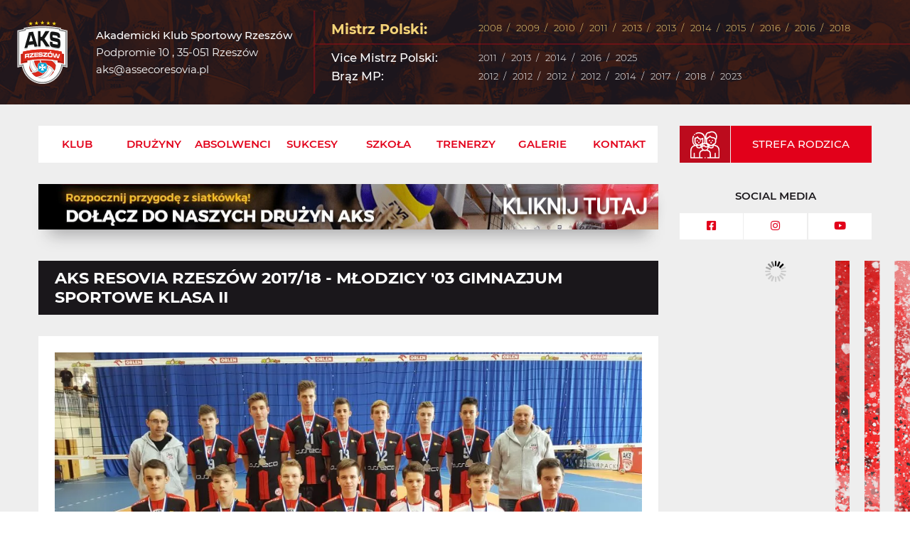

--- FILE ---
content_type: text/html; charset=UTF-8
request_url: https://aksrzeszow.pl/druzyny/aks-resovia-rzeszow-2017-18-mlodzicy-03gimnazjum-sportowe-klasa-ii
body_size: 2287
content:
<!DOCTYPE html>

<head>
    <meta charset="utf-8">
    <meta name="viewport" content="width=device-width, initial-scale=1">



    
    <script type="text/javascript">
        const baseUrl = "https://aksrzeszow.pl";
        const csrf_token = "EnMZLvFXdLulAkXw51K3y3GOuT22tbOOkmIRama5";

        const instagramUrl = "https://www.instagram.com/aks_resovia_rzeszow";
    </script>




    <link rel="icon" type="image/png" href="https://aksrzeszow.pl/image/favicon-16x16.png" sizes="16x16">
    <link rel="icon" type="image/png" href="https://aksrzeszow.pl/image/favicon-32x32.png" sizes="32x32">
    <link rel="icon" type="image/png" href="https://aksrzeszow.pl/image/pwa-192x192.png" sizes="192x192">
    <link rel="apple-touch-icon" href="https://aksrzeszow.pl/image/pwa-192x192_ios.png" sizes="192x192">
    <link rel="apple-touch-icon" href="https://aksrzeszow.pl/image/pwa-152x152_ios.png" sizes="152x152">


            <link rel="stylesheet" href="https://aksrzeszow.pl/css/main.min.css?id=63b1afc0b73a6b59da6d">
    
    
</head>
<body>


<div id="nav-global-mobile">
    <div class="header">
        <div>
            <a href="https://aksrzeszow.pl" title="Akademicki Klub Sportowy Rzeszów">
                <img src="https://aksrzeszow.pl/image/logo.svg" alt="Akademicki Klub Sportowy Rzeszów" class="logo">
            </a>



        </div>
        <button class="menu-toggle-button" onclick="toggleMenu(this)"><i class="fa fa-bars"></i></button>
    </div>
</div>





<header class="header-global">
    <div class="container-fluid">
        <div class="row">
            <div class="col-md-auto col-lg-auto">
                <div class="logo-box">
                    <a href="https://aksrzeszow.pl" title="Strona główna" class="logo">
                        <img src="https://aksrzeszow.pl/image/logo.svg" alt="Akademicki Klub Sportowy Rzeszów">
                    </a>
                </div>
            </div>
            <div class="col-md col-lg-auto">
                <div class="company-details">
                                            <h3 class="title">Akademicki Klub Sportowy Rzeszów</h3>
                                        <p class="text">Podpromie 10
                        , 35-051 Rzeszów</p>
                    <a href="mailto:aks@assecoresovia.pl" title="Adres email"
                       class="text">aks@assecoresovia.pl</a>
                </div>
            </div>
            <div class="col-lg">
                <div class="company-awards-header">
                    <div class="box-top">
                        <div class="row">
                            <div class="col-12 col-sm-4 col-md-3">
                                <h4 class="name -gold">Mistrz Polski:</h4>
                            </div>
                            <div class="col-12 col-sm-8 col-md-9">
                                <div class="value -gold"><ul>
	<li>2008</li>
	<li>2009</li>
	<li>2010</li>
	<li>2011</li>
	<li>2013</li>
	<li>2013</li>
	<li>2014</li>
	<li>2015</li>
	<li>2016</li>
	<li>2016</li>
	<li>2018</li>
</ul></div>
                            </div>
                        </div>
                        <span class="box-top-hr"></span>
                    </div>
                    <div class="line">
                        <div class="row">
                            <div class="col-12 col-sm-4 col-md-3">
                                <h4 class="name">Vice Mistrz Polski:</h4>
                            </div>
                            <div class="col-12 col-sm-8 col-md-9">
                                <div class="value"><ul>
	<li>2011</li>
	<li>2013</li>
	<li>2014</li>
	<li>2016</li>
	<li>2025</li>
</ul></div>
                            </div>
                        </div>
                    </div>
                    <div class="line">
                        <div class="row">
                            <div class="col-12 col-sm-4 col-md-3">
                                <h4 class="name">Brąz MP:</h4>
                            </div>
                            <div class="col">
                                <div class="value"><ul>
	<li>2012</li>
	<li>2012</li>
	<li>2012</li>
	<li>2012</li>
	<li>2014</li>
	<li>2017</li>
	<li>2018</li>
	<li>2023</li>
</ul></div>
                            </div>





                        </div>
                    </div>











                </div>
            </div>
        </div>
    </div>
</header>


<div class="body-global">
    <div class="left-bars-thumb"></div>
    <div class="right-bars-thumb"></div>

    <div class="container">
        <div class="body-nav-holder">
            <div class="row">
                <div class="col-lg-9">
                    <div id="nav-global-holder" class="body-content">
                                                    <nav class="nav-global">
                                <ul><li id="nav_item_1"><a target="_self" class="" href="https://aksrzeszow.pl/klub">Klub</a></li><li id="nav_item_3"><a target="_self" class="" href="https://aksrzeszow.pl/druzyny">Drużyny</a></li><li id="nav_item_4"><a target="_self" class="" href="https://aksrzeszow.pl/absolwenci">Absolwenci</a></li><li id="nav_item_5"><a target="_self" class="" href="https://aksrzeszow.pl/sukcesy">Sukcesy</a></li><li id="nav_item_8"><a target="_self" class="" href="https://aksrzeszow.pl/szkola">Szkoła</a></li><li id="nav_item_2"><a target="_self" class="" href="https://aksrzeszow.pl/trenerzy">Trenerzy</a></li><li id="nav_item_6"><a target="_self" class="" href="https://aksrzeszow.pl/galerie">Galerie</a></li><li id="nav_item_7"><a target="_self" class="" href="https://aksrzeszow.pl/kontakt">Kontakt</a></li></ul>
                            </nav>
                                            </div>
                </div>

                <div class="col-lg-3">
                    <div class="body-bar">
                        <a href="https://aksrzeszow.pl/strefa-rodzica" title="Strefa rodzica" class="button-parent-zone">
                            <img src="https://aksrzeszow.pl/image/icons/people.svg" alt="" class="icon">
                            <span class="text">Strefa rodzica</span>
                        </a>
                    </div>
                </div>
            </div>
            <div class="row">
                <div class="col-lg-9">
                    <div class="body-content">
                        <section class="home-banner box-shadow-bottom">
                            <a href="https://aksrzeszow.pl/nabor-uzupelniajacy-do-wszystkich-klas" title="Nabór uzupełniający do wszystkich klas">
                                <img src="https://aksrzeszow.pl/image/banner.jpg"
                                     alt="Rozpocznij przygodę z siatkówką">
                                <span class="home-banner-text">Kliknij tutaj</span>
                            </a>
                        </section>
                    </div>
                </div>
                <div class="col-lg-3">
                    <div class="body-bar">
                        <div class="social-media">
    <h4 class="title">Social Media</h4>

    <ul>
                    <li>
                <a href="https://pl-pl.facebook.com/AksResoviaRzeszow" title="Facebook" target="_blank"><i class="fab fa-facebook-square"></i></a>
            </li>
                            <li>
                <a href="https://www.instagram.com/aks_resovia_rzeszow" title="Instagram" target="_blank"><i class="fab fa-instagram"></i></a>
            </li>
                            <li>
                <a href="https://www.youtube.com/channel/UCFsM6TNY1CW04_DsPtn5sQg" title="YouTube" target="_blank"><i class="fab fa-youtube"></i></a>
            </li>
                                                                    </ul>
</div>
                    </div>
                </div>
            </div>
        </div>
        <div class="body-content-holder">
            <div class="row">
                <div class="col-lg-9">
                    <div class="body-content">
                        

    <main class="company-division-show">
        <div class="header-box">
            <h1 class="title">AKS RESOVIA RZESZÓW 2017/18 - MŁODZICY &#039;03 GIMNAZJUM SPORTOWE KLASA II</h1>
        </div>

        <section class="content">
            <div class="body">
                <div class="thumb">
                    <img src="https://aksrzeszow.pl/upload/1000x800resize/company_division/13/10.jpg.webp" alt="AKS RESOVIA RZESZÓW 2017/18 - MŁODZICY &#039;03 GIMNAZJUM SPORTOWE KLASA II" class="img-fluid">
                </div>
                <div class="content">
                    
                </div>
                <div class="row">
                    <div class="col-md-6">

                    </div>
                    <div class="col-md-6">

                    </div>
                </div>
            </div>
        </section>



            </main>





















                        <section class="company-partner-home-index box-shadow-bottom">
        <div class="box">
            <img src="https://aksrzeszow.pl/image/logo.svg" alt="Partnerzy" class="logo">
            <div class="row justify-content-center">
                                                        <div class="col-auto">
                        <div class="item">
                            <a href="https://www.assecoresovia.pl/"                             target="_blank" title="Asseco resovia" class="thumb">

                                <picture><source media="(min-width:0px)" srcset="https://aksrzeszow.pl/upload/300x300resize/company_partner/13/Aseco-resovia-logo.png.webp" type="image/webp"><img src="https://aksrzeszow.pl/upload/300x300resize/company_partner/13/Aseco-resovia-logo.png" alt="Asseco resovia" class="img-fluid"></picture>
                            </a>
                        </div>
                    </div>
                                                        <div class="col-auto">
                        <div class="item">
                            <a href="http://www.lo5.resman.pl/"                             target="_blank" title="ZSS Rzeszów" class="thumb">

                                <picture><source media="(min-width:0px)" srcset="https://aksrzeszow.pl/upload/300x300resize/company_partner/21/zss-rzeszow-logo.png.webp" type="image/webp"><img src="https://aksrzeszow.pl/upload/300x300resize/company_partner/21/zss-rzeszow-logo.png" alt="ZSS Rzeszów" class="img-fluid"></picture>
                            </a>
                        </div>
                    </div>
                                                        <div class="col-auto">
                        <div class="item">
                            <a href="https://pl.asseco.com/"                             target="_blank" title="Asseco Poland" class="thumb">

                                <picture><source media="(min-width:0px)" srcset="https://aksrzeszow.pl/upload/300x300resize/company_partner/14/asseco_poland_logo.png.webp" type="image/webp"><img src="https://aksrzeszow.pl/upload/300x300resize/company_partner/14/asseco_poland_logo.png" alt="Asseco Poland" class="img-fluid"></picture>
                            </a>
                        </div>
                    </div>
                                                        <div class="col-auto">
                        <div class="item">
                            <a href="https://www.facebook.com/Rzeszow.stolica.innowacji/"                             target="_blank" title="Rzeszów Stolica Innowacji" class="thumb">

                                <picture><source media="(min-width:0px)" srcset="https://aksrzeszow.pl/upload/300x300resize/company_partner/20/rzeszow-stolica-logo.png.webp" type="image/webp"><img src="https://aksrzeszow.pl/upload/300x300resize/company_partner/20/rzeszow-stolica-logo.png" alt="Rzeszów Stolica Innowacji" class="img-fluid"></picture>
                            </a>
                        </div>
                    </div>
                                                        <div class="col-auto">
                        <div class="item">
                            <a href="https://www.podkarpackie.pl/"                             target="_blank" title="Podkarpackie" class="thumb">

                                <picture><source media="(min-width:0px)" srcset="https://aksrzeszow.pl/upload/300x300resize/company_partner/17/podkarpackie-logo.png.webp" type="image/webp"><img src="https://aksrzeszow.pl/upload/300x300resize/company_partner/17/podkarpackie-logo.png" alt="Podkarpackie" class="img-fluid"></picture>
                            </a>
                        </div>
                    </div>
                                                        <div class="col-auto">
                        <div class="item">
                            <a href="https://www.mlodziezowasiatkowka.pl/"                             target="_blank" title="SOS Siatkarskie Ośrodki Szkolne" class="thumb">

                                <picture><source media="(min-width:0px)" srcset="https://aksrzeszow.pl/upload/300x300resize/company_partner/18/sos_newlogo.png.webp" type="image/webp"><img src="https://aksrzeszow.pl/upload/300x300resize/company_partner/18/sos_newlogo.png" alt="SOS Siatkarskie Ośrodki Szkolne" class="img-fluid"></picture>
                            </a>
                        </div>
                    </div>
                                                        <div class="col-auto">
                        <div class="item">
                            <a href="https://www.pzps.pl/pl/siatkowka/reprezentacje/seniorzy/aktualnosci-seniorzy"                             target="_blank" title="Polska Siatkówka" class="thumb">

                                <picture><source media="(min-width:0px)" srcset="https://aksrzeszow.pl/upload/300x300resize/company_partner/19/polska-siatkowka-logo.png.webp" type="image/webp"><img src="https://aksrzeszow.pl/upload/300x300resize/company_partner/19/polska-siatkowka-logo.png" alt="Polska Siatkówka" class="img-fluid"></picture>
                            </a>
                        </div>
                    </div>
                                                        <div class="col-auto">
                        <div class="item">
                            <a href="https://podkarpackasiatkowka.pl/"                             target="_blank" title="Podkarpacka siatkówka" class="thumb">

                                <picture><source media="(min-width:0px)" srcset="https://aksrzeszow.pl/upload/300x300resize/company_partner/16/podkarpacka-logo.png.webp" type="image/webp"><img src="https://aksrzeszow.pl/upload/300x300resize/company_partner/16/podkarpacka-logo.png" alt="Podkarpacka siatkówka" class="img-fluid"></picture>
                            </a>
                        </div>
                    </div>
                                                        <div class="col-auto">
                        <div class="item">
                            <a href="https://www.podkarpacielive.pl/"                             target="_blank" title="PodkarpacieLive" class="thumb">

                                <picture><source media="(min-width:0px)" srcset="https://aksrzeszow.pl/upload/300x300resize/company_partner/22/podkarpackielive.png.webp" type="image/webp"><img src="https://aksrzeszow.pl/upload/300x300resize/company_partner/22/podkarpackielive.png" alt="PodkarpacieLive" class="img-fluid"></picture>
                            </a>
                        </div>
                    </div>
                                                        <div class="col-auto">
                        <div class="item">
                            <a href="http://cutline.pl/"                             target="_blank" title="Cutline" class="thumb">

                                <picture><source media="(min-width:0px)" srcset="https://aksrzeszow.pl/upload/300x300resize/company_partner/15/cutline-logo.png.webp" type="image/webp"><img src="https://aksrzeszow.pl/upload/300x300resize/company_partner/15/cutline-logo.png" alt="Cutline" class="img-fluid"></picture>
                            </a>
                        </div>
                    </div>
                                                        <div class="col-auto">
                        <div class="item">
                            <a href="https://appgo.pl/"                             target="_blank" title="Appgo" class="thumb">

                                <picture><source media="(min-width:0px)" srcset="https://aksrzeszow.pl/upload/300x300resize/company_partner/12/appgo-logo.png.webp" type="image/webp"><img src="https://aksrzeszow.pl/upload/300x300resize/company_partner/12/appgo-logo.png" alt="Appgo" class="img-fluid"></picture>
                            </a>
                        </div>
                    </div>
                            </div>
        </div>
    </section>
                    </div>
                </div>
                <div class="col-lg-3">
                    <div class="body-bar">

                        <div id="instagramPosts" class="row">
                            <img src="https://aksrzeszow.pl/image/icons/preloader.gif" alt="loading ..." style="width: 2rem; margin: 0 auto;">
                        </div>






































                    </div>
                </div>
            </div>
        </div>
    </div>
</div>




    <script src="https://aksrzeszow.pl/js/main.min.js?id=20ee1a1428325f0c1696"></script>


</body>
</html>


--- FILE ---
content_type: image/svg+xml
request_url: https://aksrzeszow.pl/image/logo.svg
body_size: 9043
content:
<?xml version="1.0" encoding="UTF-8" standalone="no"?>
<!DOCTYPE svg PUBLIC "-//W3C//DTD SVG 1.1//EN" "http://www.w3.org/Graphics/SVG/1.1/DTD/svg11.dtd">
<svg width="100%" height="100%" viewBox="0 0 192 192" version="1.1" xmlns="http://www.w3.org/2000/svg" xmlns:xlink="http://www.w3.org/1999/xlink" xml:space="preserve" xmlns:serif="http://www.serif.com/" style="fill-rule:evenodd;clip-rule:evenodd;stroke-linejoin:round;stroke-miterlimit:2;">
    <rect id="pwa-192x192_ios" x="0" y="0" width="192" height="192" style="fill:none;"/>
    <clipPath id="_clip1">
        <rect id="pwa-192x192_ios1" serif:id="pwa-192x192_ios" x="0" y="0" width="192" height="192"/>
    </clipPath>
    <g clip-path="url(#_clip1)">
        <g id="CorelEMF" serif:id="CorelEMF" transform="matrix(0.49515,0,0,0.49515,19.9257,-0.523834)">
            <g transform="matrix(0.0278403,0,0,0.0278403,0,0)">
                <path d="M10629,2125C10262,2037 9886,1957 9507,1887L9507,1633L9231,1584L9047,1551C7865,1342 6657,1235 5456,1235C4259,1235 3055,1341 1877,1549L1417,1631L1417,1888C943,1981 331,2117 300,2124L38,2182L38,10244L450,10145C633,10101 820,10059 1008,10019C1212,11021 1715,11933 2449,12618C3281,13394 4351,13821 5462,13821C6573,13821 7642,13394 8474,12618C9208,11933 9712,11021 9915,10019C10103,10059 10290,10101 10473,10145L10885,10244L10885,2186L10629,2125Z" style="fill:rgb(254,254,254);"/>
            </g>
            <g transform="matrix(0.0278403,0,0,0.0278403,0,0)">
                <path d="M10603,2233C10209,2139 9804,2053 9395,1979L9395,1726L9027,1661C7852,1453 6650,1347 5456,1347C4266,1347 3068,1452 1896,1659L1528,1724L1528,1980C1048,2072 357,2225 324,2232L150,2271L150,10103L424,10037C644,9984 870,9934 1097,9887C1280,10909 1782,11843 2525,12536C3336,13293 4379,13710 5462,13710C6544,13710 7587,13293 8398,12536C9142,11843 9644,10909 9827,9887C10054,9934 10279,9984 10499,10037L10774,10103L10774,2274L10603,2233Z" style="fill:rgb(174,175,176);"/>
            </g>
            <g transform="matrix(0.0278403,0,0,0.0278403,0,0)">
                <path d="M10564,2396C10129,2291 9680,2198 9228,2119L9228,1866L8998,1826C7832,1619 6640,1514 5456,1514C4276,1514 3088,1618 1925,1824L1695,1864L1695,2120C1225,2204 369,2394 360,2396L317,2405L317,9891L385,9874C662,9808 947,9745 1234,9689C1547,11890 3355,13543 5462,13543C7569,13543 9376,11890 9689,9689C9976,9745 10261,9808 10538,9874L10607,9891L10607,2406L10564,2396Z" style="fill:rgb(103,103,102);"/>
            </g>
            <g transform="matrix(0.0278403,0,0,0.0278403,0,0)">
                <path d="M9117,2213L9117,1960L8979,1935C7819,1730 6634,1625 5456,1625C4282,1625 3101,1729 1945,1933L1807,1958L1807,2213L1761,2221C1363,2290 616,2453 428,2495L428,9750C704,9684 987,9623 1270,9568L1329,9557L1336,9616C1472,10665 1962,11630 2715,12333C3474,13041 4450,13431 5462,13431C6473,13431 7449,13041 8208,12333C8961,11630 9451,10665 9587,9616L9595,9557L9653,9568C9937,9623 10220,9684 10495,9750L10495,2494C10061,2391 9613,2299 9163,2221L9117,2213Z" style="fill:rgb(254,254,254);"/>
            </g>
            <g transform="matrix(0.0278403,0,0,0.0278403,0,0)">
                <path d="M8283,10468C7871,12024 6276,12950 4721,12538C3166,12125 2239,10530 2652,8975C3064,7420 4659,6493 6214,6906C7769,7318 8696,8913 8283,10468Z" style="fill:rgb(254,254,254);"/>
            </g>
            <g transform="matrix(0.0278403,0,0,0.0278403,0,0)">
                <path d="M2563,9597C2539,10153 2675,10709 2959,11192C2993,11196 3027,11198 3062,11200C3073,11200 3085,11201 3096,11201C3120,11202 3145,11203 3170,11203L3205,11203C3247,11203 3289,11202 3333,11199C2892,10669 2613,9884 2563,9597Z" style="fill:rgb(188,38,26);"/>
            </g>
            <g transform="matrix(0.0278403,0,0,0.0278403,0,0)">
                <path d="M3599,11097C3028,10445 2851,9818 2804,9404C2774,9138 2792,8924 2813,8792C2824,8719 2836,8674 2839,8659C2972,8336 3166,8036 3408,7780C3401,7815 3395,7849 3390,7884C3364,8055 3351,8224 3351,8389C3351,8797 3424,9196 3570,9575C3736,10011 3997,10424 4345,10802C4118,10949 3867,11048 3599,11097Z" style="fill:rgb(254,254,254);"/>
            </g>
            <g transform="matrix(0.0278403,0,0,0.0278403,0,0)">
                <path d="M3305,8002C3290,8132 3282,8262 3282,8389C3282,8806 3358,9213 3506,9599C3667,10020 3913,10419 4239,10787C4049,10899 3843,10978 3625,11022C3085,10395 2917,9794 2872,9396C2843,9138 2861,8931 2880,8802C2890,8738 2900,8697 2904,8681C3004,8438 3140,8208 3305,8002ZM3525,7571C3198,7865 2940,8231 2775,8637C2769,8658 2757,8708 2746,8782C2724,8918 2706,9139 2736,9411C2785,9842 2970,10496 3573,11170C3892,11118 4186,10999 4449,10814C4080,10426 3806,10001 3634,9551C3491,9179 3419,8789 3419,8389C3419,8226 3432,8060 3457,7895C3474,7786 3497,7678 3525,7571Z" style="fill:rgb(189,190,190);"/>
            </g>
            <g transform="matrix(0.0278403,0,0,0.0278403,0,0)">
                <path d="M4616,10598C3847,9775 3685,8947 3685,8393C3685,8244 3697,8091 3720,7939C3759,7685 3823,7493 3862,7391C4254,7122 4703,6955 5169,6905C5071,7078 4959,7318 4881,7609C4858,7689 4839,7779 4821,7899C4781,8158 4779,8407 4816,8638C4874,9027 5028,9400 5275,9747C5203,9890 5036,10183 4757,10466C4713,10511 4666,10554 4616,10598Z" style="fill:rgb(221,42,27);"/>
            </g>
            <g transform="matrix(0.0278403,0,0,0.0278403,0,0)">
                <path d="M5046,6990C4963,7152 4878,7355 4815,7589C4792,7673 4772,7765 4753,7888C4712,8154 4711,8410 4749,8647C4806,9035 4956,9406 5196,9752C5117,9901 4959,10164 4709,10418C4681,10446 4651,10474 4621,10502C3906,9712 3753,8924 3754,8393C3753,8247 3765,8098 3788,7949C3823,7717 3880,7538 3918,7435C4260,7204 4645,7053 5046,6990ZM5296,6826C4762,6858 4250,7038 3806,7347C3765,7450 3695,7653 3653,7928C3629,8082 3617,8238 3617,8393C3616,8972 3789,9838 4611,10691C4679,10635 4743,10577 4806,10514C5126,10189 5302,9850 5355,9740C5100,9393 4941,9019 4884,8628C4848,8402 4849,8160 4888,7909C4906,7794 4924,7707 4947,7627C5044,7262 5199,6979 5296,6826Z" style="fill:rgb(188,38,26);"/>
            </g>
            <g transform="matrix(0.0278403,0,0,0.0278403,0,0)">
                <path d="M5911,6858C5770,6836 5656,6825 5554,6822L5536,6822C5503,6869 5431,6978 5351,7129C5391,7124 5432,7119 5473,7114C5484,7113 5496,7112 5508,7111C5541,7108 5575,7105 5609,7103C5618,7102 5628,7101 5637,7100C5679,7098 5722,7096 5765,7094C5775,7094 5786,7094 5796,7093C5831,7092 5865,7092 5900,7091L5939,7091C5966,7091 5992,7092 6018,7092C6031,7093 6043,7093 6056,7093C6095,7094 6134,7096 6173,7098C6467,7117 6739,7167 6984,7248C6660,7050 6295,6917 5911,6858Z" style="fill:rgb(188,38,26);"/>
            </g>
            <g transform="matrix(0.0278403,0,0,0.0278403,0,0)">
                <path d="M8222,9035C8031,8820 7811,8644 7564,8508C7205,8307 6792,8188 6338,8153C6244,8146 6147,8143 6050,8143C5655,8143 5323,8200 5123,8245C5125,8148 5133,8051 5148,7955C5160,7877 5178,7791 5202,7699C5229,7599 5263,7500 5299,7409C5412,7390 5641,7358 5927,7358C6004,7358 6080,7360 6155,7365C6623,7393 7275,7528 7730,8010C7961,8318 8129,8667 8222,9035Z" style="fill:rgb(254,254,254);"/>
            </g>
            <g transform="matrix(0.0278403,0,0,0.0278403,0,0)">
                <path d="M5927,7290L5927,7426C6002,7426 6078,7429 6151,7433C6606,7461 7239,7591 7677,8055C7847,8280 7981,8528 8076,8790C7930,8658 7770,8543 7598,8448C7230,8243 6808,8121 6343,8085C6247,8078 6149,8075 6050,8075C5702,8074 5401,8119 5194,8160C5198,8095 5205,8030 5215,7966C5227,7890 5245,7806 5268,7718C5291,7633 5319,7548 5349,7470C5468,7451 5675,7426 5927,7426L5927,7290ZM5927,7290C5608,7290 5356,7329 5250,7349C5207,7451 5168,7565 5136,7682C5113,7769 5094,7858 5080,7945C5060,8075 5052,8206 5054,8332C5224,8289 5596,8211 6050,8211C6142,8211 6236,8214 6333,8221C6778,8255 7181,8372 7531,8567C7850,8744 8123,8988 8344,9296C8272,8817 8080,8361 7782,7966C7313,7466 6640,7326 6159,7297C6079,7292 6001,7290 5927,7290Z" style="fill:rgb(189,190,190);"/>
            </g>
            <g transform="matrix(0.0278403,0,0,0.0278403,0,0)">
                <path d="M8075,10857C7887,10540 7660,10274 7400,10064C7130,9852 6821,9699 6482,9607C6274,9554 6061,9528 5849,9528C5720,9528 5616,9538 5543,9548C5328,9245 5194,8921 5143,8584C5331,8540 5656,8480 6036,8480C6130,8480 6224,8483 6314,8491C7226,8558 7897,8978 8309,9739C8307,9889 8296,10028 8275,10162C8238,10400 8171,10633 8075,10857Z" style="fill:rgb(221,42,27);"/>
            </g>
            <g transform="matrix(0.0278403,0,0,0.0278403,0,0)">
                <path d="M6037,8411L6037,8548C6128,8548 6220,8552 6309,8559C7190,8624 7840,9027 8241,9755C8238,9896 8227,10026 8208,10151C8179,10340 8130,10526 8062,10706C7885,10433 7677,10200 7441,10010C7165,9793 6848,9635 6500,9541C6499,9541 6498,9541 6498,9540C6285,9487 6066,9460 5849,9460C5739,9460 5647,9467 5575,9475C5393,9210 5274,8928 5221,8636C5411,8595 5702,8548 6036,8548L6037,8411ZM6036,8411C5606,8411 5246,8487 5067,8532C5113,8916 5263,9282 5512,9622C5578,9611 5695,9596 5849,9596C6017,9596 6229,9614 6465,9673C6796,9762 7096,9912 7357,10117C7642,10347 7885,10645 8081,11006C8210,10741 8298,10461 8343,10172C8365,10029 8376,9881 8378,9722C7955,8930 7262,8493 6319,8423C6223,8415 6128,8411 6036,8411Z" style="fill:rgb(188,38,26);"/>
            </g>
            <g transform="matrix(0.0278403,0,0,0.0278403,0,0)">
                <path d="M7843,10985C7781,11127 7673,11343 7499,11587C7349,11797 7116,12070 6779,12324C7270,12075 7682,11693 7967,11214C7924,11129 7883,11053 7843,10985Z" style="fill:rgb(188,38,26);"/>
            </g>
            <g transform="matrix(0.0278403,0,0,0.0278403,0,0)">
                <path d="M5475,12569C5330,12569 5182,12557 5035,12535C4908,12515 4782,12486 4656,12449C5010,12366 5332,12234 5617,12055C5973,11825 6272,11524 6504,11159C6752,10769 6874,10388 6930,10153C7198,10307 7434,10522 7633,10793C7581,10928 7472,11167 7280,11435C7024,11792 6561,12274 5816,12548C5704,12562 5589,12569 5475,12569Z" style="fill:rgb(254,254,254);"/>
            </g>
            <g transform="matrix(0.0278403,0,0,0.0278403,0,0)">
                <path d="M6974,10259C7192,10398 7387,10580 7556,10803C7500,10939 7397,11154 7225,11395C6975,11743 6524,12213 5800,12481C5693,12494 5584,12501 5475,12501C5333,12501 5189,12489 5045,12467C5005,12461 4965,12454 4925,12446C5188,12363 5432,12252 5654,12112C6019,11877 6324,11569 6562,11195C6781,10851 6904,10518 6974,10259ZM6884,10050C6834,10288 6716,10698 6447,11122C6219,11479 5928,11773 5580,11997C5237,12213 4840,12358 4397,12431C4602,12512 4812,12569 5025,12602C5175,12625 5326,12637 5475,12637C5595,12637 5714,12630 5832,12615C6599,12335 7073,11840 7336,11475C7545,11183 7658,10924 7710,10782C7482,10462 7204,10216 6884,10050Z" style="fill:rgb(189,190,190);"/>
            </g>
            <g transform="matrix(0.0278403,0,0,0.0278403,0,0)">
                <path d="M4075,12203C3750,12019 3459,11767 3228,11469C4068,11455 4651,11047 4995,10703C5321,10374 5507,10038 5583,9881C5636,9874 5727,9865 5842,9865C6031,9865 6217,9888 6396,9934C6465,9950 6540,9974 6620,10005C6580,10195 6474,10581 6221,10981C5755,11710 5034,12122 4075,12203Z" style="fill:rgb(221,42,27);"/>
            </g>
            <g transform="matrix(0.0278403,0,0,0.0278403,0,0)">
                <path d="M5842,9933C6025,9933 6206,9955 6379,10000C6380,10000 6381,10000 6382,10001C6431,10012 6484,10028 6540,10048C6493,10247 6388,10590 6163,10944C5713,11650 5016,12049 4090,12133C3819,11977 3572,11772 3367,11532C4156,11478 4710,11085 5044,10751C5355,10436 5541,10116 5628,9944C5680,9938 5753,9933 5842,9933ZM5842,9796C5695,9796 5586,9811 5538,9818C5476,9950 5292,10306 4947,10655C4599,11003 4018,11402 3183,11402C3153,11402 3122,11401 3092,11400C3345,11760 3678,12061 4060,12273C5051,12194 5797,11771 6278,11018C6565,10565 6667,10131 6698,9963C6594,9920 6499,9888 6413,9868C6197,9812 5998,9796 5842,9796Z" style="fill:rgb(188,35,36);"/>
            </g>
            <g transform="matrix(0.0278403,0,0,0.0278403,0,0)">
                <path d="M3525,7571C3497,7678 3474,7786 3457,7895C3432,8060 3419,8226 3419,8389C3419,8789 3491,9179 3634,9551C3788,9955 4025,10339 4339,10694C4017,10292 3786,9864 3652,9417C3536,9037 3492,8642 3521,8244C3533,8081 3558,7916 3596,7753C3620,7646 3650,7540 3686,7435L3525,7571Z" style="fill:rgb(216,217,217);"/>
            </g>
            <g transform="matrix(0.0278403,0,0,0.0278403,0,0)">
                <path d="M5580,11997C5928,11773 6219,11479 6447,11122C6681,10754 6800,10396 6861,10152C6860,10152 6858,10151 6857,10150C6790,10385 6643,10785 6344,11188C6091,11528 5779,11801 5416,11998C5059,12189 4652,12305 4205,12345C4269,12376 4333,12404 4399,12430C4841,12358 5238,12213 5580,11997Z" style="fill:rgb(216,217,217);"/>
            </g>
            <g transform="matrix(0.0278403,0,0,0.0278403,0,0)">
                <path d="M7499,11587C7609,11433 7788,11146 7841,10986C7839,10980 7836,10974 7833,10968C7762,11104 7551,11497 7359,11728C7195,11927 6942,12183 6588,12411C6654,12383 6719,12353 6783,12321C7118,12068 7350,11796 7499,11587Z" style="fill:rgb(216,217,217);"/>
            </g>
            <g transform="matrix(0.0278403,0,0,0.0278403,0,0)">
                <path d="M8081,11006C7885,10645 7642,10346 7357,10117C7096,9912 6796,9762 6465,9673C6021,9562 5660,9598 5518,9621C5518,9622 5519,9623 5520,9624C5659,9612 6027,9599 6466,9744C6790,9858 7079,10029 7324,10252C7592,10501 7813,10817 7983,11191C8018,11130 8050,11069 8081,11006Z" style="fill:rgb(216,217,217);"/>
            </g>
            <g transform="matrix(0.0278403,0,0,0.0278403,0,0)">
                <path d="M8344,9296C8123,8988 7850,8744 7531,8567C7181,8372 6778,8255 6333,8221C5878,8188 5476,8243 5225,8293C5461,8257 5920,8210 6440,8287C6881,8353 7275,8499 7610,8719C7916,8918 8170,9181 8368,9505L8344,9296Z" style="fill:rgb(216,217,217);"/>
            </g>
            <g transform="matrix(0.0278403,0,0,0.0278403,0,0)">
                <path d="M6983,7248C6738,7167 6467,7117 6173,7098C5932,7084 5591,7089 5351,7128C5347,7134 5343,7140 5339,7147C5508,7136 6009,7109 6362,7155C6654,7195 6921,7265 7160,7364C7103,7323 7043,7284 6983,7248Z" style="fill:rgb(216,217,217);"/>
            </g>
            <g transform="matrix(0.0278403,0,0,0.0278403,0,0)">
                <path d="M2564,9600C2631,9987 2915,10659 3320,11199C3329,11199 3337,11200 3346,11200C2892,10565 2623,9816 2581,9387C2572,9458 2567,9529 2564,9600Z" style="fill:rgb(216,217,217);"/>
            </g>
            <g transform="matrix(0.0278403,0,0,0.0278403,0,0)">
                <path d="M4947,10655C5289,10309 5473,9956 5536,9822L5531,9822C5461,9949 5251,10291 4882,10614C4496,10948 3857,11317 2977,11223C3014,11283 3052,11342 3093,11400C3976,11430 4587,11015 4947,10655Z" style="fill:rgb(216,217,217);"/>
            </g>
            <g transform="matrix(0.0278403,0,0,0.0278403,0,0)">
                <path d="M5296,6826C5199,6979 5044,7262 4947,7627C4924,7707 4906,7794 4888,7909C4849,8160 4848,8402 4884,8628C4941,9017 5099,9390 5352,9736C5352,9734 5354,9732 5354,9731C5125,9366 4994,8982 4965,8587C4945,8360 4965,8119 5022,7871C5048,7758 5072,7672 5100,7594C5224,7236 5399,6966 5506,6820L5296,6826Z" style="fill:rgb(216,217,217);"/>
            </g>
            <g transform="matrix(0.0278403,0,0,0.0278403,0,0)">
                <path d="M5453,11514C5422,11497 4704,11107 4610,11050C4483,10975 4480,10893 4480,10883L4480,9490L4510,9490C4615,9490 4701,9404 4701,9298L4701,9268L4731,9263L6236,9263L6234,9294C6234,9404 6320,9490 6425,9490L6455,9490L6455,10882C6455,10891 6452,10973 6324,11052C6232,11109 5512,11497 5482,11514L5467,11522L5453,11514Z" style="fill:rgb(0,163,211);"/>
            </g>
            <g transform="matrix(0.0278403,0,0,0.0278403,0,0)">
                <path d="M6204,9293L6204,9298C6204,9421 6303,9520 6425,9520L6425,10882C6425,10882 6425,10954 6308,11026C6216,11083 5467,11487 5467,11487C5467,11487 4720,11081 4626,11024C4510,10956 4510,10883 4510,10883L4510,9520C4632,9520 4731,9421 4731,9298L4731,9293L6204,9293ZM6267,9233L4668,9233L4671,9295L4671,9299C4671,9387 4599,9460 4510,9460L4449,9460L4449,10883C4449,10894 4454,10993 4595,11076C4688,11133 5408,11524 5439,11540L5467,11556L5496,11540C5527,11524 6247,11135 6340,11078C6481,10990 6486,10893 6486,10882L6486,9460L6425,9460C6336,9460 6264,9387 6264,9298L6264,9296L6267,9233Z" style="fill:rgb(254,254,254);"/>
            </g>
            <g transform="matrix(0.0278403,0,0,0.0278403,0,0)">
                <path d="M6188,10582L6188,9875L5565,10152L5828,9559L5120,9559L5388,10159L4748,9875L4748,10582L5391,10296L5121,10902L5829,10902L5564,10305L6188,10582Z" style="fill:rgb(254,254,254);"/>
            </g>
            <g transform="matrix(0.0278403,0,0,0.0278403,0,0)">
                <path d="M1242,8836L1242,9154C3360,8646 5546,8526 7696,8793C8363,8876 9027,8997 9685,9154L9685,8836C6909,8178 4018,8178 1242,8836Z" style="fill:rgb(254,254,254);"/>
            </g>
            <g transform="matrix(0.0278403,0,0,0.0278403,0,0)">
                <path d="M2171,7038C1693,7113 1217,7207 745,7320L745,9438C1217,9324 1693,9231 2171,9156L2171,7038Z" style="fill:rgb(188,38,26);"/>
            </g>
            <g transform="matrix(0.0278403,0,0,0.0278403,0,0)">
                <path d="M8753,7038C9230,7113 9706,7207 10178,7320L10178,9438C9706,9324 9230,9231 8753,9156L8753,7038Z" style="fill:rgb(188,38,26);"/>
            </g>
            <g transform="matrix(0.0278403,0,0,0.0278403,0,0)">
                <path d="M1242,8922L2171,9155L2171,8392L1242,8922Z" style="fill:rgb(150,29,20);"/>
            </g>
            <g transform="matrix(0.0278403,0,0,0.0278403,0,0)">
                <path d="M9685,8923L8753,9156L8754,8393L9685,8923Z" style="fill:rgb(150,29,20);"/>
            </g>
            <g transform="matrix(0.0278403,0,0,0.0278403,0,0)">
                <path d="M9685,8923C6910,8256 4017,8256 1242,8923L1242,6805C4017,6138 6910,6138 9685,6805L9685,8923Z" style="fill:rgb(221,42,27);"/>
            </g>
            <g transform="matrix(0.0278403,0,0,0.0278403,0,0)">
                <path d="M9685,8923C6910,8256 4017,8256 1242,8923L1242,6805C4017,6138 6910,6138 9685,6805L9685,8923Z" style="fill:rgb(221,42,27);"/>
            </g>
            <g transform="matrix(0.0278403,0,0,0.0278403,0,0)">
                <path d="M1645,8269L1645,7346L2210,7249C2343,7227 2422,7215 2448,7214C2474,7212 2500,7218 2524,7232C2553,7248 2573,7274 2584,7309C2595,7345 2600,7403 2600,7482C2600,7550 2597,7600 2590,7633C2583,7665 2570,7693 2551,7715C2530,7739 2500,7758 2458,7773C2507,7769 2542,7780 2564,7806C2576,7821 2584,7841 2587,7865C2590,7890 2592,7942 2592,8022L2592,8107L2362,8147L2362,8098C2362,8046 2360,8010 2357,7989C2354,7967 2348,7952 2340,7941C2331,7932 2319,7927 2304,7927C2289,7927 2257,7931 2208,7939L1879,7995L1879,8229L1645,8269ZM1879,7764L2208,7708C2265,7697 2299,7690 2310,7687C2321,7684 2330,7679 2338,7671C2348,7662 2355,7649 2359,7634C2363,7618 2365,7595 2365,7564C2365,7534 2363,7512 2359,7497C2354,7484 2346,7474 2334,7469C2326,7466 2316,7465 2305,7466C2294,7467 2261,7472 2207,7481L1879,7537L1879,7764ZM2661,7171L3587,7068L3587,7281L3022,7833L3604,7760L3604,7990L2649,8096L2649,7880L3207,7333L2661,7402L2661,7171ZM3686,7061L4543,7004L4543,7221L3918,7263L3918,7395L4511,7356L4511,7558L3918,7598L3918,7747L4547,7705L4547,7927L3686,7984L3686,7061ZM4595,7612L4824,7607C4824,7653 4831,7682 4847,7695C4859,7704 4873,7708 4891,7710C4909,7711 4966,7711 5061,7710C5161,7707 5221,7705 5241,7703C5261,7702 5276,7698 5288,7692C5306,7683 5314,7659 5314,7621C5314,7594 5308,7576 5296,7567C5283,7558 5258,7553 5221,7553C5192,7554 5130,7552 5036,7549C4939,7546 4876,7544 4847,7544C4791,7543 4747,7537 4717,7527C4686,7517 4662,7501 4645,7477C4616,7438 4602,7372 4602,7279C4602,7175 4618,7101 4652,7057C4677,7023 4716,7001 4769,6991C4821,6980 4928,6973 5089,6970C5203,6967 5283,6969 5329,6976C5400,6986 5449,7009 5476,7043C5502,7078 5515,7138 5515,7221L5515,7265L5287,7270C5286,7244 5284,7227 5281,7217C5278,7208 5273,7200 5264,7194C5254,7188 5236,7183 5210,7182C5185,7180 5130,7181 5047,7182C4947,7185 4886,7190 4864,7198C4842,7206 4831,7226 4831,7260C4831,7293 4842,7312 4864,7319C4882,7324 4965,7328 5114,7330C5239,7332 5323,7336 5365,7341C5407,7346 5441,7357 5466,7373C5494,7393 5514,7420 5526,7456C5537,7491 5543,7541 5543,7608C5543,7695 5533,7760 5514,7803C5499,7834 5479,7858 5452,7874C5426,7889 5389,7901 5341,7907C5290,7914 5195,7918 5056,7922C4939,7924 4853,7922 4797,7916C4742,7910 4700,7898 4672,7881C4643,7861 4623,7836 4611,7803C4600,7771 4595,7722 4595,7655L4595,7612ZM5607,6982L6537,7017L6537,7229L5969,7697L6553,7710L6553,7941L5594,7905L5594,7690L6155,7225L5607,7214L5607,6982ZM7146,7051C7313,7067 7427,7083 7490,7099C7580,7122 7635,7178 7656,7268C7670,7330 7677,7432 7677,7576C7677,7720 7670,7822 7656,7881C7635,7967 7580,8013 7490,8019C7427,8023 7313,8017 7148,8001C6980,7985 6865,7969 6802,7953C6712,7930 6657,7873 6636,7784C6622,7722 6615,7617 6615,7469C6615,7329 6622,7229 6636,7170C6657,7085 6712,7039 6802,7033C6864,7029 6979,7035 7146,7051ZM7147,7290C7022,7278 6946,7275 6921,7280C6892,7287 6873,7305 6864,7336C6855,7366 6850,7428 6850,7521C6850,7578 6853,7619 6858,7645C6867,7693 6896,7722 6943,7734C6978,7742 7047,7752 7148,7761C7242,7770 7306,7774 7337,7773C7368,7772 7391,7765 7406,7753C7420,7741 7429,7724 7434,7700C7439,7675 7442,7636 7442,7579C7442,7513 7440,7464 7436,7433C7432,7401 7425,7377 7415,7360C7403,7339 7382,7325 7354,7317C7325,7310 7256,7301 7147,7290ZM7323,6664L7413,6889L7084,6995L7036,6881L7323,6664ZM7686,7103L7924,7141L8130,7865L8174,7872L8348,7206L8630,7250L8805,7970L8849,7977L9056,7317L9305,7355L9006,8232L8644,8176L8490,7475L8338,8128L7975,8072L7686,7103Z" style="fill:rgb(254,254,254);fill-rule:nonzero;"/>
            </g>
            <g transform="matrix(0.0278403,0,0,0.0278403,0,0)">
                <path d="M9376,5700C9364,5837 9345,5946 9318,6029C9282,6136 9233,6212 9169,6256C9105,6301 9016,6323 8900,6323C8777,6321 8546,6292 8209,6235C7928,6186 7719,6137 7584,6088C7450,6039 7348,5976 7281,5897C7200,5802 7188,5774 7160,5651L7162,5653C7202,5699 7251,5741 7310,5778C7366,5813 7431,5845 7505,5871C7528,5880 7553,5888 7579,5896L7584,5898C7719,5947 7928,5996 8209,6044C8546,6102 8777,6131 8900,6133C9016,6133 9105,6110 9169,6066C9221,6030 9264,5972 9297,5894C9321,5853 9342,5806 9360,5753L9361,5752C9366,5736 9371,5719 9376,5700Z" style="fill:rgb(216,217,217);fill-rule:nonzero;"/>
            </g>
            <g transform="matrix(0.0278403,0,0,0.0278403,0,0)">
                <path d="M5075,5770L5075,5961L4502,5956L4502,5766L5075,5770Z" style="fill:rgb(216,217,217);fill-rule:nonzero;"/>
            </g>
            <g transform="matrix(0.0278403,0,0,0.0278403,0,0)">
                <path d="M6960,5764L7105,5976L6233,5969L5390,4683L5123,4681L5123,4490L5305,4492L6106,5715L6134,5757C6409,5759 6685,5762 6960,5764Z" style="fill:rgb(216,217,217);fill-rule:nonzero;"/>
            </g>
            <g transform="matrix(0.0278403,0,0,0.0278403,0,0)">
                <path d="M3765,6034L3703,5826L3757,5818L3765,5844L4359,5761L4414,5943L3765,6034ZM3550,5497L2362,5664L2201,6254L1547,6346L1604,6148L2220,6062C2277,5866 2328,5668 2382,5471L3496,5314L3550,5497Z" style="fill:rgb(216,217,217);fill-rule:nonzero;"/>
            </g>
            <g transform="matrix(0.0278403,0,0,0.0278403,0,0)">
                <path d="M3758,5748L3597,5203L2355,5378L2194,5968L1541,6060L2537,2571L3425,2446L4408,5657L3758,5748ZM3397,4499L3035,3279L2921,3295L2559,4616L3397,4499ZM4495,2321L5069,2325L5069,3541L5383,3543L6128,2313L7006,2320L5917,3976L7099,5690L6226,5683L5383,4397L5069,4394L5069,5675L4495,5670L4495,2321ZM7089,4598L7642,4693C7641,4859 7660,4970 7698,5025C7726,5061 7761,5086 7805,5099C7848,5112 7985,5140 8215,5182C8457,5222 8602,5244 8650,5248C8699,5252 8737,5246 8765,5230C8807,5206 8829,5125 8829,4988C8829,4888 8814,4818 8784,4780C8754,4741 8694,4713 8602,4694C8532,4682 8382,4646 8154,4588C7921,4528 7769,4491 7699,4476C7561,4444 7456,4402 7382,4351C7309,4300 7251,4228 7210,4134C7139,3978 7104,3731 7104,3394C7104,3016 7145,2756 7225,2614C7287,2504 7381,2442 7508,2430C7635,2419 7894,2446 8284,2513C8559,2560 8753,2607 8865,2654C9037,2726 9155,2831 9219,2970C9283,3110 9315,3333 9315,3636L9315,3794L8761,3699C8760,3605 8755,3541 8748,3505C8742,3470 8728,3440 8708,3415C8683,3384 8640,3360 8577,3342C8515,3324 8383,3298 8182,3264C7939,3222 7791,3210 7738,3228C7685,3247 7658,3316 7658,3439C7658,3557 7685,3633 7738,3669C7782,3697 7984,3752 8343,3833C8646,3901 8849,3955 8951,3995C9053,4034 9134,4090 9195,4163C9263,4248 9312,4357 9340,4491C9369,4624 9383,4810 9383,5051C9383,5367 9359,5597 9311,5743C9275,5850 9226,5926 9162,5970C9099,6015 9009,6037 8894,6037C8770,6035 8540,6006 8203,5948C7921,5900 7712,5851 7578,5802C7443,5753 7342,5689 7274,5611C7204,5526 7155,5423 7128,5300C7101,5178 7087,4996 7087,4755L7089,4598Z" style="fill:rgb(20,21,21);fill-rule:nonzero;"/>
            </g>
            <g transform="matrix(0.0278403,0,0,0.0278403,0,0)">
                <path d="M2937,918L2655,1123L2764,793L2482,588L2829,590L2937,258L3043,588L3391,589L3110,791L3218,1123L2937,918Z" style="fill:rgb(20,21,21);"/>
            </g>
            <g transform="matrix(0.0278403,0,0,0.0278403,0,0)">
                <path d="M4215,808L3933,1013L4041,683L3759,478L4106,480L4214,148L4320,478L4669,479L4387,681L4495,1013L4215,808Z" style="fill:rgb(20,21,21);"/>
            </g>
            <g transform="matrix(0.0278403,0,0,0.0278403,0,0)">
                <path d="M5493,728L5210,933L5319,603L5037,398L5384,400L5492,68L5598,398L5947,399L5665,601L5773,933L5493,728Z" style="fill:rgb(20,21,21);"/>
            </g>
            <g transform="matrix(0.0278403,0,0,0.0278403,0,0)">
                <path d="M6770,808L6488,1013L6596,683L6314,478L6661,480L6769,148L6875,478L7224,479L6943,681L7050,1013L6770,808Z" style="fill:rgb(20,21,21);"/>
            </g>
            <g transform="matrix(0.0278403,0,0,0.0278403,0,0)">
                <path d="M8048,918L7766,1123L7874,793L7592,588L7939,590L8047,258L8153,588L8502,589L8220,791L8328,1123L8048,918Z" style="fill:rgb(20,21,21);"/>
            </g>
            <g transform="matrix(0.0278403,0,0,0.0278403,0,0)">
                <path d="M2907,888L2625,1093L2734,763L2452,558L2799,560L2907,228L3013,558L3361,559L3080,761L3188,1093L2907,888Z" style="fill:rgb(253,215,24);"/>
            </g>
            <g transform="matrix(0.0278403,0,0,0.0278403,0,0)">
                <path d="M4185,778L3903,983L4011,653L3729,448L4076,450L4184,118L4290,448L4639,449L4357,651L4465,983L4185,778Z" style="fill:rgb(253,215,24);"/>
            </g>
            <g transform="matrix(0.0278403,0,0,0.0278403,0,0)">
                <path d="M5463,698L5180,903L5289,573L5007,368L5354,370L5462,38L5568,368L5917,369L5635,571L5743,903L5463,698Z" style="fill:rgb(253,215,24);"/>
            </g>
            <g transform="matrix(0.0278403,0,0,0.0278403,0,0)">
                <path d="M6740,778L6458,983L6566,653L6284,448L6631,450L6739,118L6845,448L7194,449L6913,651L7020,983L6740,778Z" style="fill:rgb(253,215,24);"/>
            </g>
            <g transform="matrix(0.0278403,0,0,0.0278403,0,0)">
                <path d="M8018,888L7736,1093L7844,763L7562,558L7909,560L8017,228L8123,558L8472,559L8190,761L8298,1093L8018,888Z" style="fill:rgb(253,215,24);"/>
            </g>
        </g>
    </g>
</svg>


--- FILE ---
content_type: image/svg+xml
request_url: https://aksrzeszow.pl/image/icons/people.svg
body_size: 1782
content:
<svg xmlns="http://www.w3.org/2000/svg" width="41.709" height="37.426" viewBox="0 0 41.709 37.426">
    <defs>
        <style>.a{fill:#fff;}</style>
    </defs>
    <path class="a"
          d="M35.223,45.066l-.019,0-1.221-.272,1.095-.626.045-.027A3.983,3.983,0,0,0,36.81,41.1c0-.021,0-.041,0-.062V38.729A11.5,11.5,0,0,0,38.08,33.36a7.213,7.213,0,0,0-7.5-7.073,6.5,6.5,0,0,0-3.968,1.2c-1.319-.357-2.773.306-3.983,1.848a6.92,6.92,0,0,0-1.4,4.836,9.272,9.272,0,0,0-8.831-6.482h-.422a9.165,9.165,0,0,0-4.086.948.815.815,0,0,0,.72,1.462,7.551,7.551,0,0,1,3.366-.781h.422a7.635,7.635,0,0,1,7.626,7.626v3.217a5.282,5.282,0,0,1-.476,2.2,5.205,5.205,0,0,0-1.494.647,3.762,3.762,0,0,0,.417-1.461c0-.021,0-.041,0-.062V36.236a.815.815,0,0,0-1.3-.658,4.042,4.042,0,0,1-2.4.781,4.084,4.084,0,0,1-3.794-2.613.815.815,0,0,0-1.44-.16A3.452,3.452,0,0,1,6.684,35.13a.815.815,0,0,0-.811.815v5.539c0,.021,0,.041,0,.062a3.5,3.5,0,0,0,1.494,2.663l.044.027,1.191.683v.457l-.281-.058a5.337,5.337,0,0,1-3.965-5.159V36.942a7.559,7.559,0,0,1,.714-3.227.815.815,0,1,0-1.476-.69,9.176,9.176,0,0,0-.867,3.917v3.217a6.968,6.968,0,0,0,2.484,5.334A8.537,8.537,0,0,0,0,53.369V62.9a.815.815,0,0,0,.811.814H16.852a.815.815,0,0,0,0-1.629H14.131v-4.31a4.3,4.3,0,0,1,3.255-4.182l1.638-.349a5.238,5.238,0,0,0,3.638.009l1.664.34a4.3,4.3,0,0,1,3.252,4.181v4.31h-2.9a.815.815,0,1,0,0,1.629H40.894a.815.815,0,0,0,.815-.815V53.37A8.54,8.54,0,0,0,35.223,45.066ZM8.248,42.837A1.893,1.893,0,0,1,7.5,41.45V36.691a5.076,5.076,0,0,0,2.558-1.224A5.7,5.7,0,0,0,16.852,37.6V41.45a1.891,1.891,0,0,1-.736,1.387L12.839,44.71l-.045.027a1.078,1.078,0,0,1-1.235,0l-.044-.027Zm8.293,1.634a5.208,5.208,0,0,0-.79,1.8v-1.35Zm-2.419,1.383v1.932a3.094,3.094,0,0,1-3.889,0V45.853l.453.259a2.71,2.71,0,0,0,2.984,0ZM17.033,52l-.027.006a5.93,5.93,0,0,0-4.5,5.766v4.31H6.342V56.817a.815.815,0,0,0-1.629,0v5.266H1.629V53.369a6.911,6.911,0,0,1,5.248-6.721.817.817,0,0,0,.149-.053,6.961,6.961,0,0,0,.9.3l.041.01.62.128.011,0v1.108a.815.815,0,0,0,.239.576,4.722,4.722,0,0,0,6.671,0,.813.813,0,0,0,.113-.144A5.206,5.206,0,0,0,17.1,51.986Zm6.881-21.662c.858-1.093,1.789-1.541,2.492-1.2a.815.815,0,0,0,.886-.113,4.711,4.711,0,0,1,3.292-1.11,5.6,5.6,0,0,1,5.868,5.444,10.559,10.559,0,0,1-.434,3.006,4.232,4.232,0,0,0-3.723-1.981,4.621,4.621,0,0,1-3.76-1.631.815.815,0,0,0-1.377.24c-.127.331-.878.7-1.426.964a6.026,6.026,0,0,0-1.347.8,12.126,12.126,0,0,0-1.172,1.181A6.222,6.222,0,0,1,23.914,30.339Zm-2.268,6.078a10.55,10.55,0,0,0,.559,1.489v3.132q0,.031,0,.062a4.3,4.3,0,0,0,.34,1.379,5.2,5.2,0,0,0-1.2-.258,6.93,6.93,0,0,0,.31-2.063V36.942C21.661,36.766,21.656,36.591,21.646,36.417Zm-.792,7.409a3.612,3.612,0,0,1,3.493,2.711.819.819,0,0,0-.129.072,2.677,2.677,0,0,1-1.521.464,2.561,2.561,0,0,1-2.386-1.52.815.815,0,0,0-1.419-.163,2.142,2.142,0,0,1-1.443.863A3.611,3.611,0,0,1,20.854,43.826Zm3.605,4.52a3.605,3.605,0,0,1-7.211,0V47.9a3.869,3.869,0,0,0,2.15-.739A4.29,4.29,0,0,0,22.7,48.7a4.337,4.337,0,0,0,1.763-.37ZM23.834,41V37.827a8.621,8.621,0,0,1,1.628-1.848,5.268,5.268,0,0,1,.982-.554,7.345,7.345,0,0,0,1.542-.913,6.289,6.289,0,0,0,4.308,1.5,2.612,2.612,0,0,1,2.352,1.232,3.972,3.972,0,0,1,.537,1.311v2.447a2.35,2.35,0,0,1-.939,1.758l-3.879,2.218-.045.027a1.434,1.434,0,0,1-1.623,0l-.044-.027-3.868-2.218A2.387,2.387,0,0,1,23.834,41Zm3.788,5.263.2.115a3.057,3.057,0,0,0,3.373,0l.317-.181v1.584a3.094,3.094,0,0,1-3.889,0Zm-1.629-.934v1.1a5.2,5.2,0,0,0-.473-1.372ZM40.08,62.084H36.232V56.817a.815.815,0,0,0-1.629,0v5.266h-5.4v-4.31a5.93,5.93,0,0,0-4.5-5.766L24.67,52l-.064-.013a5.205,5.205,0,0,0,1.479-3.465.815.815,0,0,0,.147.2,4.722,4.722,0,0,0,6.671,0,.815.815,0,0,0,.239-.576V46.271l1.7.379A6.914,6.914,0,0,1,40.08,53.37Z"
          transform="translate(0 -26.287)"/>
    <g transform="translate(20.085 35.797)">
        <path class="a" d="M247.944,465.95a.816.816,0,1,0,.238.576A.823.823,0,0,0,247.944,465.95Z"
              transform="translate(-246.553 -465.711)"/>
    </g>
    <g transform="translate(30.695 12.086)">
        <path class="a"
              d="M378.348,175.032a.814.814,0,0,0-1.121-.267l-.043.027a.815.815,0,1,0,.86,1.384l.037-.023A.815.815,0,0,0,378.348,175.032Z"
              transform="translate(-376.799 -174.644)"/>
    </g>
    <g transform="translate(26.405 12.086)">
        <path class="a"
              d="M325.681,175.032a.814.814,0,0,0-1.121-.267l-.043.027a.815.815,0,1,0,.86,1.384l.037-.023A.815.815,0,0,0,325.681,175.032Z"
              transform="translate(-324.132 -174.644)"/>
    </g>
    <g transform="translate(13.536 12.493)">
        <path class="a"
              d="M167.71,180.032a.815.815,0,0,0-1.121-.267l-.043.027a.815.815,0,1,0,.86,1.384l.037-.023A.815.815,0,0,0,167.71,180.032Z"
              transform="translate(-166.161 -179.644)"/>
    </g>
    <g transform="translate(9.245 12.493)">
        <path class="a"
              d="M115.043,180.034a.815.815,0,0,0-1.12-.268l-.044.027a.815.815,0,1,0,.86,1.384l.036-.022A.815.815,0,0,0,115.043,180.034Z"
              transform="translate(-113.494 -179.646)"/>
    </g>
    <g transform="translate(11.075 15.008)">
        <path class="a"
              d="M138.091,210.951a1.064,1.064,0,1,0-1.714,1.1,1.46,1.46,0,0,0,1.383,0A.815.815,0,0,0,138.091,210.951Z"
              transform="translate(-135.948 -210.522)"/>
    </g>
    <g transform="translate(5.192 3.876)">
        <path class="a" d="M65.122,74.1a.821.821,0,1,0,0,1.162l.013-.013A.812.812,0,0,0,65.122,74.1Z"
              transform="translate(-63.729 -73.862)"/>
    </g>
    <g transform="translate(28.391 15.008)">
        <path class="a"
              d="M350.655,210.951a1.064,1.064,0,1,0-1.714,1.1,1.46,1.46,0,0,0,1.383,0A.815.815,0,0,0,350.655,210.951Z"
              transform="translate(-348.512 -210.522)"/>
    </g>
</svg>
